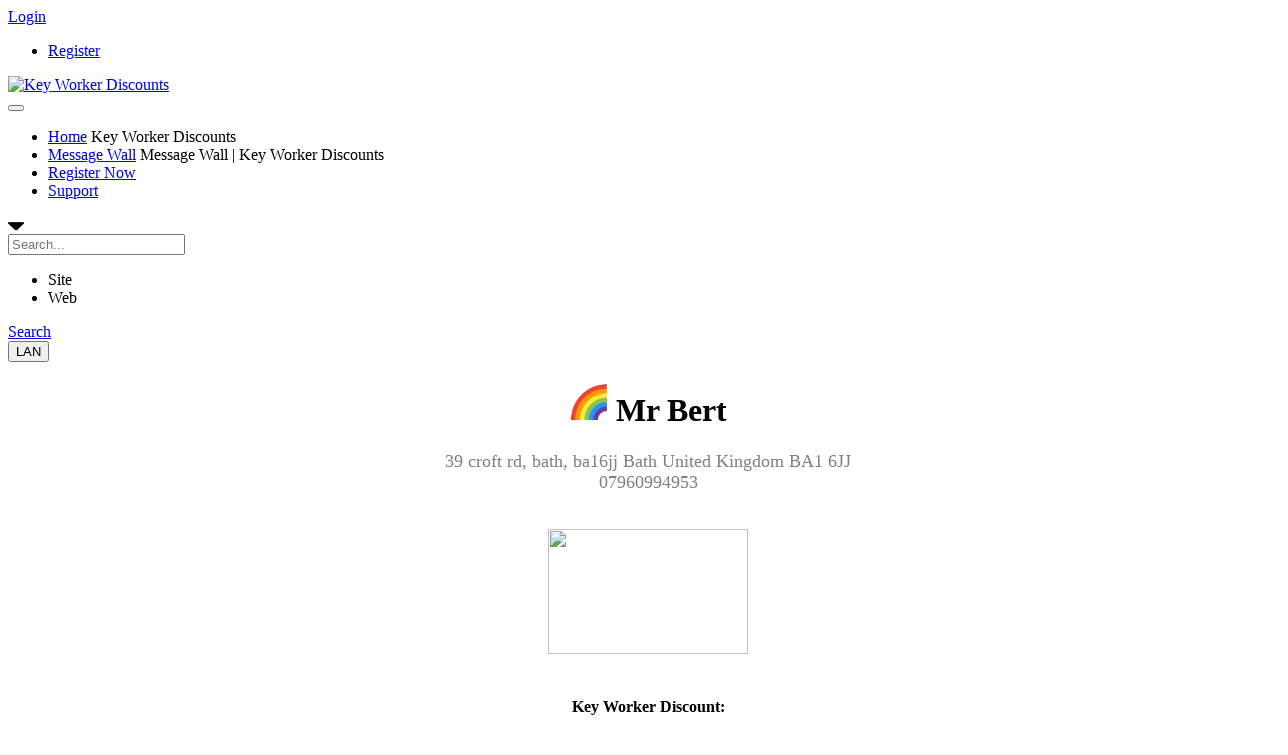

--- FILE ---
content_type: text/html; charset=utf-8
request_url: https://keyworkerdiscounts.uk/biz/a/83893-mr-bert
body_size: 9843
content:
<!DOCTYPE html>
<html  lang="en-US">
<head id="Head"><!-- Start cookieyes banner --> <script id="cookieyes" type="text/javascript" src="https://cdn-cookieyes.com/client_data/2605a7c1576b9581cb8f4635/script.js"></script> <!-- End cookieyes banner -->

<meta content="text/html; charset=UTF-8" http-equiv="Content-Type" />
<meta name="REVISIT-AFTER" content="1 DAYS" />
<meta name="RATING" content="GENERAL" />
<meta name="RESOURCE-TYPE" content="DOCUMENT" />
<meta content="text/javascript" http-equiv="Content-Script-Type" />
<meta content="text/css" http-equiv="Content-Style-Type" />
<style type="text/css">
  .mobileHide { display: inline; }

  /* Smartphone Portrait and Landscape */
  @media only screen
    and (min-device-width : 320px)
    and (max-device-width : 480px){
     .mobileHide { display: none;}
  }
</style>

<title>
	Mr Bert Bath Discounts | Key Worker Discounts
</title><meta id="MetaDescription" name="description" content="Business Description" /><meta id="MetaKeywords" name="keywords" content="NHS Discounts" /><meta id="MetaRobots" name="robots" content="INDEX, FOLLOW" /><link href="/Resources/Shared/stylesheets/dnndefault/7.0.0/default.css?cdv=365" type="text/css" rel="stylesheet"/><link href="/Resources/Search/SearchSkinObjectPreview.css?cdv=365" type="text/css" rel="stylesheet"/><link href="/Portals/5/portal.css?cdv=365" type="text/css" rel="stylesheet"/><script src="/Resources/libraries/jQuery/03_05_01/jquery.js?cdv=365" type="text/javascript"></script><script src="/Resources/libraries/jQuery-Migrate/03_02_00/jquery-migrate.js?cdv=365" type="text/javascript"></script><script src="/Resources/libraries/jQuery-UI/01_12_01/jquery-ui.js?cdv=365" type="text/javascript"></script>
<script data-ad-client="ca-pub-7464520615037781" async src="https://pagead2.googlesyndication.com/pagead/js/adsbygoogle.js"></script><script id="mcjs">!function(c,h,i,m,p){m=c.createElement(h),p=c.getElementsByTagName(h)[0],m.async=1,m.src=i,p.parentNode.insertBefore(m,p)}(document,"script","https://chimpstatic.com/mcjs-connected/js/users/eb92b5323316cce33f6032e52/e6903ce78a97c9e9d9cdaeade.js");</script><!-- Global site tag (gtag.js) - Google Analytics -->
<script async src="https://www.googletagmanager.com/gtag/js?id=UA-12756810-26"></script>
<script>
  window.dataLayer = window.dataLayer || [];
  function gtag(){dataLayer.push(arguments);}
  gtag('js', new Date());

  gtag('config', 'UA-12756810-26');
</script>
<link rel='SHORTCUT ICON' href='/Portals/5/favicon.ico?ver=aBNCwwVIouXOd_pf5Z7xqg%3d%3d' type='image/x-icon' /><meta name="viewport" content="width=device-width, initial-scale=1, minimum-scale=1, maximum-scale=3, user-scalable=yes" /><!--[if lte IE 9]><link type="text/css" rel="stylesheet" href="/Portals/_default/skins/hebe/stylesheets/ie.css" /><![endif]--><link type="text/css" rel="stylesheet" href="/Portals/_default/skins/hebe/plugins/bootstrap/css/bootstrap.css?V=57" /><link type="text/css" rel="stylesheet" href="/Portals/_default/skins/hebe/plugins/speedy/base.css?V=57" /><link type="text/css" rel="stylesheet" href="/Portals/_default/skins/hebe/plugins/otherCss/progressbar.css?V=57" /><link type="text/css" rel="stylesheet" href="/Portals/_default/skins/hebe/fonts/font-awesome.css?V=57" /><link type="text/css" rel="stylesheet" href="/Portals/_default/skins/hebe/plugins/FlexSlider/flexslider.css?V=57" /><link type="text/css" rel="stylesheet" href="/Portals/_default/skins/hebe/plugins/Easy-Responsive-Tabs/css/easy-responsive-tabs.css?V=57" /><link type="text/css" rel="stylesheet" href="/Portals/_default/skins/hebe/plugins/otherCss/ihover.css?V=57" /><link type="text/css" rel="stylesheet" href="/Portals/_default/skins/hebe/plugins/prettyPhoto/css/prettyPhoto.css?V=57" /><link type="text/css" rel="stylesheet" href="/Portals/_default/skins/hebe/plugins/owl-carousel/owl.carousel.css?V=57" /><link type="text/css" rel="stylesheet" href="/Portals/_default/skins/hebe/plugins/owl-carousel/owl.theme.css?V=57" /><link type="text/css" rel="stylesheet" href="/Portals/_default/skins/hebe/plugins/otherCss/animate.css?V=57" /><link type="text/css" rel="stylesheet" href="/Portals/_default/skins/hebe/plugins/otherCss/hover.css?V=57" /><link type="text/css" rel="stylesheet" href="/Portals/_default/skins/hebe/plugins/bxslider/jquery.bxslider.css?V=57" /><link type="text/css" rel="stylesheet" href="/Portals/_default/skins/hebe/plugins/otherCss/flat-skillbar.css?V=57" /><link type="text/css" rel="stylesheet" href="/Portals/_default/skins/hebe/plugins/otherCss/image-icon-hover.css?V=57" /><link type="text/css" rel="stylesheet" href="/Portals/_default/skins/hebe/plugins/jessor/css/jssor-styles.css?V=57" /><link type="text/css" rel="stylesheet" href="/Portals/_default/skins/hebe/Menus/SpeedyMenu6/speedymenu.css?V=57" /><link type="text/css" rel="stylesheet" href="/Portals/_default/skins/hebe/stylesheets/dnnreset.css?V=57" /><link type="text/css" rel="stylesheet" href="/Portals/_default/skins/hebe/stylesheets/contents.css?V=57" /><link type="text/css" rel="stylesheet" href="/Portals/_default/skins/hebe/stylesheets/Hebe.css?V=57" /><link type="text/css" rel="stylesheet" href="/Portals/_default/skins/hebe/CustomizerSettings/customizer5.css?V=57" /><link type="text/css" rel="stylesheet" href="/Portals/_default/skins/hebe/Stylesheets/speedyuser.css?V=57" /><script type="text/javascript" src="/Portals/_default/skins/hebe/plugins/otherJS/modernizr.js?V=41" ></script><script type="text/javascript" src="/Portals/_default/skins/hebe/plugins/otherJS/hoverIntent.js?V=41" ></script><script type="text/javascript" src="/Portals/_default/skins/hebe/plugins/bootstrap/js/bootstrap.min.js?V=41" ></script><script type="text/javascript" src="/Portals/_default/skins/hebe/plugins/otherJS/progressbar.js?V=41" ></script><script type="text/javascript" src="/Portals/_default/skins/hebe/plugins/FlexSlider/jquery.flexslider.js?V=41" ></script><script type="text/javascript" src="/Portals/_default/skins/hebe/plugins/Easy-Responsive-Tabs/js/easyResponsiveTabs.js?V=41" ></script><script type="text/javascript" src="/Portals/_default/skins/hebe/plugins/otherJS/masonry.pkgd.min.js?V=41" ></script><script type="text/javascript" src="/Portals/_default/skins/hebe/plugins/owl-carousel/owl.carousel.js?V=41" ></script><script type="text/javascript" src="/Portals/_default/skins/hebe/plugins/otherJS/wow.js?V=41" ></script><script type="text/javascript" src="/Portals/_default/skins/hebe/plugins/otherJS/jquery.counterup.min.js?V=41" ></script><script type="text/javascript" src="/Portals/_default/skins/hebe/plugins/otherJS/jquery.easing.1.3.js?V=41" ></script><script type="text/javascript" src="/Portals/_default/skins/hebe/Menus/SpeedyMenu6/jquery.speedymenu.js?V=41" ></script><script type="text/javascript" src="/Portals/_default/skins/hebe/plugins/prettyPhoto/js/jquery.prettyPhoto.js?V=41" ></script><script type="text/javascript" src="/Portals/_default/skins/hebe/plugins/otherJS/waypoints.min.js?V=41" ></script><script type="text/javascript" src="/Portals/_default/skins/hebe/plugins/easy-pie-chart/jquery.easypiechart.js?V=41" ></script><script type="text/javascript" src="/Portals/_default/skins/hebe/plugins/bxslider/jquery.bxslider.min.js?V=41" ></script><script type="text/javascript" src="/Portals/_default/skins/hebe/plugins/otherJS/jquery.mb.YTPlayer.js?V=41" ></script><script type="text/javascript" src="/Portals/_default/skins/hebe/plugins/otherJS/isotope.pkgd.min.js?V=41" ></script><script type="text/javascript" src="/Portals/_default/skins/hebe/plugins/otherJS/jquery.matchHeight.js?V=41" ></script><script type="text/javascript" src="/Portals/_default/skins/hebe/plugins/otherJS/jquery.slimscroll.js?V=41" ></script><script type="text/javascript" src="/Portals/_default/skins/hebe/plugins/jessor/js/jssor.slider.mini.js?V=41" ></script><script type="text/javascript" src="/Portals/_default/skins/hebe/plugins/jessor/js/jssor.transitions.js?V=41" ></script><script type="text/javascript" src="/Portals/_default/skins/hebe/javascripts/scripts.js?V=41" ></script><!--[if lt IE 9]><script type="text/javascript" src="http://html5shiv.googlecode.com/svn/trunk/html5.js"> </script><![endif]--></head>
<body id="Body" class="dnn9 dnn910 dnn9101">

    <form method="post" action="/biz/a/83893-mr-bert" id="Form" enctype="multipart/form-data">
<div class="aspNetHidden">
<input type="hidden" name="__EVENTTARGET" id="__EVENTTARGET" value="" />
<input type="hidden" name="__EVENTARGUMENT" id="__EVENTARGUMENT" value="" />
<input type="hidden" name="KB_JSTester_JSEnabled" id="KB_JSTester_JSEnabled" value="0" />
<input type="hidden" name="KB_JSTester_JQueryVsn" id="KB_JSTester_JQueryVsn" value="" />
<input type="hidden" name="__VIEWSTATE" id="__VIEWSTATE" value="gUsUneZkMaaA7rk/vK5RHWKsqWgaUeyp5kvol6YsThK9OalgUHaqaYL5GyNDNoKJKeaJOU9gGVKVor3NYcbd21JtYnUQU4DWMbsmtxf4KISQ2deUo7xyA4/dCqAtNAXoHd2a1wvs1YQu6S3/gGGb4HAbQ5MNpWCcMFzli10c+tn/blUZ4cMzcgBRDyfDxnlck/NhaNUfh0wtJu4JScqb2549Ae37lEpo3UlBFG08DEs4dJTRetSsXJk2F4J49vstbi4ZzNM9ouhjt7IhgIqrDq4VCYIhzgSkw3//EnvbPBr+KCw4alB/rGJ5XgBxnsA4YgYivbstVGfRSWd40q2PmBHvpTUxn8VDvKwyOyUHQP0JqjbHoJsmCZ9Q9uWBtx6HQoziEuTGFecMfLP8VVhoKAZ5KsLai1tHs/PYu5rsbF1vWY4PTcACbRgd8hGMTaQKGh/ufkvYrLx0Fb5ShTA1TCW+iw2Q8Qr7nODRUpkd93CEym1ero/IyJQJdyky+oPOZ1+ep9xt5sSGxZieV+Yk8EVTnEaUxGXFANJ6tRDMd9TSi2QBhMyl2CvcJkJyx2WgBtT2YlMeGkw/Cjj0SQV9Mh2+DzrObTGI/XLJO2NgIIpOZ4CEHjhMkSPzaMmUMLEfBxPBAGS49r+T38DNQIs9Zn8aa9OkCC5kgWywQiznA7F+JPfgPOOwj1FZ8UPz6cG8zTbW/V3wye+8ynYl0mAtn1IgEOORUC2wgqP2ohCcyIBCLGA19DalXg7myV5WdAA4A9SiYvamVwrWdPGStXRzBr74kWaWcZHlBtrTN2A6N9+sYDwWuKZ/MglwDOlmk/CmQnKbdZrx9YJ41zwZTxcwRrrx8YMF7SoER9uX6N/jX3nXg3NC4xbMxOya8R+3vStvz7eoKhAubyhVn1GpbcGMw57g033Gm1/3BzYRmmJrQZWNyAB9DyWxuyHyrhsHGBa8Yo0lOfbKHbBdECvTAFyWipAe5ZfzCPkndwX8DEkQhqTiosQmMBMh/cnLt7acYk6dzue2VBYjxb2gOzq29i0ZdrZhFLeNZ6XPJo1Gq5kN9cy18L6S5XvWpfdusZ8PiRvyk1dSHEOZODhM52IYUFtYGhbpi0v+XRLfdOXetIUNyAGrVz9oyNvIm4ZmTxQmdV0q89DYdLsgrBJ2S8WJY/NO28kBIERmpoOJf8CXNLmQ0e4l97SABdpXG3L4rDDO9bmBl3oT/34mfUE3heSB6w1sfj9ophuly+1yBR2Q7QSTr6QBHZ57W0T+eVZtifc3zTwhSRjGvgUhGwvtZA60gDzxKu+CAfJ3vGuzjFklme0CoEI4uWhDjNXc3p6H16zRQdr/h6D7TQXxbYKhscxrAgapnRRa7geMzJq187+o9EgOyBcaeuWNYD/HtIeeVHEw/HffO0SJ5YEMKiXPKQtj1XV1bPEiQZ7wk1RA0Bx6CQ85pxy579+Nl/iTotLtDhly+/uGvgRve6TYXcXoJj/K16n1Idyxmk1Kin4Wf7IGS/c5GFW9dju9y/Jgx1xoayvzL1g0VwBAbS5ipFU1gw3qNn3djPWlnW2shOIRVSagKpJWoLGAlbjocWaNyEOg7mZv5cTrhlfJlvPLyYhqidxjpI+7LTbCHRR+rwpbB+4aMji6Px9ABuFizNEzCknBZ51R3IPPiHWRQ0cEDdOc5GrDne5ezcAON/6MmnsNt3vt+cNuct0adF51U7j/kZ4iyMQZ2N670oo0Y0YuWjv95saIc0XX3REpSXp2ZxZFsyoZlX6NLGqm66HA3iCIgfbFJBN3n8XEggerAyBqFmILXd1BA/4p0gP1FLTDaZT3MJbR1+rEYwzQpi5rkIrOJQ6HfT0MZ+A0unPP8A24PvYPqPk3fQMnMkb4b4Bx/9EyHYtooR73c4Xfe7AmWoHlqTCqByx4G7VKalST1QMhC9/yThNgBINI/xzdPv6NLzMyWxJW0/1ygp8RaOaujiE+RHkTMaSNg77ry1J3QpVwdQKQlwPMs7oq7/jYhrDAzqTUnc0vFl/zoVzngJ/a4ciPT9+nBfDhPBFCB+dNmMQqow+clC3MZGa1wIsyN7TLvRUScNQv6e4kNIimN9ZvBujqDNZvGs/NfDL68oGPDvcLKxvFC9pB/ZEEycAHKW3DKt5WFMjwfI4ZcEKQDcjOi9gcYYCVQnigauqjIeHOqJ7mOfDDJhaS8rv3+FtNYMwmbY4SfCGKJamaSa9Cmp/rqPWPNufdgjtM2mBVDPytMg1GT8ObMxbSvWeGzRnPCbbX0wP1AG7bR/[base64]//[base64]/9ZB6Dme/gsfsOZEgIsIibeAyT8x3Y/TbZlYZEQql8voNNjckKks4Dsprt5nrF0EMsR06fUUryievjVZofC4C3sHnv1mG/2guTvv5QjFrZ7khuj8QN3m306AARIc7X12taYChuuI14hJpHY1Uc6dtWpXxj0gMRWb9L+mZcLhj4rnwdS2zlzRLtcoCFWRGt2unITvx3sxe8/IC1KCMW2MEz1Ne1cUSto/yhAUkhoaabW4Psv4k6sF/tD08BHszbIyS3BS80vYeeGatxXpOjauisfb0=" />
</div>

<script type="text/javascript">
//<![CDATA[
var theForm = document.forms['Form'];
if (!theForm) {
    theForm = document.Form;
}
function __doPostBack(eventTarget, eventArgument) {
    if (!theForm.onsubmit || (theForm.onsubmit() != false)) {
        theForm.__EVENTTARGET.value = eventTarget;
        theForm.__EVENTARGUMENT.value = eventArgument;
        theForm.submit();
    }
}
//]]>
</script>


<script src="/WebResource.axd?d=pynGkmcFUV3bHzbilslwl2eDSsF1s9clRLz4nWMXmxthk6L1AEcD4UHkdWs1&amp;t=638901572248157332" type="text/javascript"></script>


<script src="/ScriptResource.axd?d=x6wALODbMJLzX0pax4OjKh_4Et-vXCfcCtH2Wr7gvlzrT9iQyhyjt3zYOiMvPF83yDx6HDvBHC5wMHzuWY4VPe5zRQc1&amp;t=3a1336b1" type="text/javascript"></script>
<script src="/ScriptResource.axd?d=P5lTttoqSeYF4KqE71IlXivt6CIbhv6JG5lYZOZUQ50J4aTUctQCFBmmUzVgwzASrjuN3xb6Qtk7ii8USou_qfalrPKsDRR8eng2uw2&amp;t=3a1336b1" type="text/javascript"></script>
<div class="aspNetHidden">

	<input type="hidden" name="__VIEWSTATEGENERATOR" id="__VIEWSTATEGENERATOR" value="CA0B0334" />
	<input type="hidden" name="__VIEWSTATEENCRYPTED" id="__VIEWSTATEENCRYPTED" value="" />
	<input type="hidden" name="__EVENTVALIDATION" id="__EVENTVALIDATION" value="a9AFzsZ+ORoeBvHEL5IkJLOaVD7pJoR/R1FyUGWNVonjOm96EeEP/2MsVqdHXnTZpCjVAXD+x3JjlbUdjXXCaPFoD7hfHJ5+qzMbRG2TjllQy9hT7dH/oEHQDjk6BpBVvj/sPhNTkhZylJkHCZpIqI9AK/k=" />
</div><script src="/js/dnn.js?cdv=365" type="text/javascript"></script><script src="/js/dnn.modalpopup.js?cdv=365" type="text/javascript"></script><script src="/js/dnncore.js?cdv=365" type="text/javascript"></script><script src="/Resources/Search/SearchSkinObjectPreview.js?cdv=365" type="text/javascript"></script><script src="/js/dnn.servicesframework.js?cdv=365" type="text/javascript"></script>
<script type="text/javascript">
//<![CDATA[
Sys.WebForms.PageRequestManager._initialize('ScriptManager', 'Form', [], [], [], 90, '');
//]]>
</script>

        
        
        
<!--
SpeedyApplication.com Responsive Mobile Web Framework For DotNetNuke
Copyright (c) 2014 SpeedyApplication.com .
All Rights Reserved.
-->

 













<script type="text/javascript">

if ('querySelector' in document
      && 'localStorage' in window
      && 'addEventListener' in window) {

} else {
 // IE8 and below
 document.write('<script src="/Portals/_default/skins/hebe/plugins/otherJS/excanvas.js"><\/script>')
 document.write('<script src="/Portals/_default/skins/hebe/plugins/otherJS/html5shiv.js"><\/script>')
 document.write('<script src="/Portals/_default/skins/hebe/plugins/otherJS/respond.min.js"><\/script>')
}
</script>







<!-- START HTML FROM HERE -->

<!-- container -->
<div id="spd-container">
    <div id="MainWrapper">

        <!--CUSTOMHEADER -->
            <!-- Customizer Pane -->
<div class="spd-row">
  <div id="dnn_SpeedyCustomizer" class="spd-col-md-12 Customizer  hidden-xs DNNEmptyPane"></div>
</div>
<!-- Header -->
<header id="header" class="transparent-header  bootsnav navbar-mobile" >
  <div class="header_top">
      <div class="spd-row">
            <div id="dnn_TopTextPane" class="spd-col-md-5 spd-col-sm-5 padd_right DNNEmptyPane"></div>
            <div id="dnn_topSocialPane" class="spd-col-md-4 spd-col-sm-4 DNNEmptyPane"></div>
            <div id="Login" class="spd-col-md-3 spd-col-sm-3  spd-login spLogin">
               
<div id="dnn_ctl05_loginGroup" class="loginGroup">
    <a id="dnn_ctl05_enhancedLoginLink" title="Login" class="secondaryActionsList" rel="nofollow" onclick="return dnnModal.show(&#39;https://keyworkerdiscounts.uk/Login?returnurl=/biz/a/83893-mr-bert&amp;popUp=true&#39;,/*showReturn*/true,300,650,true,&#39;&#39;)" href="https://keyworkerdiscounts.uk/Login?returnurl=%2fbiz%2fa%2f83893-mr-bert">Login</a>
</div> 
<div id="dnn_ctl06_registerGroup" class="registerGroup">
    <ul class="buttonGroup">
        
        
    	<li class="userDisplayName"><a id="dnn_ctl06_enhancedRegisterLink" title="Register" rel="nofollow" href="https://keyworkerdiscounts.uk/Registration?returnurl=https%3a%2f%2fkeyworkerdiscounts.uk%2fbiz">Register</a></li>
                                               
    </ul>
</div>
            </div>
      </div>      
    </div>
  <div class="Hebe-header-bottom spd-header-fixed">
  
    <div class="spd-row pos_rel ">
      <div class="Hebe_menu_bg">
        <div id="LogoLeft" class="spd-col-md-3 spd-col-sm-3 spd-col-xs-5">
          <div class="Hebe-logo img-responsive"><a id="dnn_dnnLogo_hypLogo" title="Key Worker Discounts" aria-label="Key Worker Discounts" href="https://keyworkerdiscounts.uk/"><img id="dnn_dnnLogo_imgLogo" src="/Portals/5/key-worker-discounts-logo-600px.jpg?ver=AtRPFiFjyMtjJwleHWqiUQ%3d%3d" alt="Key Worker Discounts" /></a></div>
        </div>
        <div class="spd-col-xs-5 visible-xs spd-no-padding">
          <button type="button" data-toggle="collapse" data-target=".navbar-collapse" class=" btn-navbar navbar-toggle"><i class="fa fa-bars flipInY"></i><i class="fa fa-times flipInX"></i></button>
        </div>
        <div id="MenuRight" class="spd-col-md-7 spd-col-sm-7">
          <div class="collapse navbar-collapse nav-border custom_menu_width sidebar-scroll">
            <!--Menu -->
            
            <div id="Mmenu" class="SpeedyDropDown">
              



         
            <ul class="nav MegaMenu">
            <li  class="first">
                
              
                
                <a class="" href="https://keyworkerdiscounts.uk/">Home</a>
                <span class="menuSubtitle">Key Worker Discounts</span>
                
            </li>
            <li >
                
              
                
                <a class="" href="https://keyworkerdiscounts.uk/Messages-Wall">Message Wall</a>
                <span class="menuSubtitle">Message Wall | Key Worker Discounts</span>
                
            </li>
            <li >
                
              
                
                <a class="" href="https://keyworkerdiscounts.uk/Registration">Register Now</a>
                <span class="menuSubtitle"></span>
                
            </li>
            <li  class="last">
                
              
                
                <a class="" href="https://keyworkerdiscounts.uk/Support">Support</a>
                <span class="menuSubtitle"></span>
                
            </li>
        </ul>

            </div>
            
            
          </div>
        </div>
        <div id="Search" class="spd-col-md-1 spd-col-sm-1">
            <div class="search-button spd-vCenter-outer hidden-xs">
              <!-- <div class="search search_control spdBaseBgColr">
                <div class="search-icon"></div>
              </div> -->
              <div id="top-search-trigger" class="search_control"><i class="fa fa-search flipInY"></i><i class="fa fa-times flipInX"></i>
              <div class="search-form search-style fadeInDown">
                

<div id="dnn_TopBarSearch_DropDownSearch" class="SearchContainer">
    <div class="SearchBorder">
        <div id="SearchIcon" class="SearchIcon">
            <img id="dnn_TopBarSearch_downArrow" title="Select the search type" src="/icons/Sigma/Action_16X16_Standard.png" alt="Select the search type" />
        </div>
        <span class="searchInputContainer" data-moreresults="See More Results" data-noresult="No Results Found">
            <input name="dnn$TopBarSearch$txtSearchNew" type="text" maxlength="255" id="dnn_TopBarSearch_txtSearchNew" class="SearchTextBox" aria-label="Search" autocomplete="off" placeholder="Search..." />
            <a class="dnnSearchBoxClearText" title="Clear search text"></a>
        </span>

        <ul id="SearchChoices">
            <li id="SearchIconSite">Site</li>
            <li id="SearchIconWeb">Web</li>
        </ul>
    </div>
    <a id="dnn_TopBarSearch_cmdSearchNew" class="SkinObject SearchButton" href="javascript:__doPostBack(&#39;dnn$TopBarSearch$cmdSearchNew&#39;,&#39;&#39;)">Search</a>
</div>
<script type="text/javascript">
    $(function() {
        if (typeof dnn != "undefined" && typeof dnn.searchSkinObject != "undefined") {
            var searchSkinObject = new dnn.searchSkinObject({
                delayTriggerAutoSearch : 400,
                minCharRequiredTriggerAutoSearch : 2,
                searchType: 'S',
                enableWildSearch: true,
                cultureCode: 'en-US',
                portalId: -1
                }
            );
            searchSkinObject.init();
            
            

               // attach dropdown search
            if (typeof dnn.initDropdownSearch != 'undefined') {
                dnn.initDropdownSearch(searchSkinObject);
            }
            
            
        }
    });
</script>

              </div>
              </div>
            </div>
        </div>
        <div class="spd-col-md-1 spd-col-sm-1 spd-col-xs-2 padd_zero">
          <div id="Language" class="btn-group">
            <button id="Language-btn " type="button" class="btn btn-default dropdown-toggle" data-toggle="dropdown">
                <span class="spdBaseBgColr lan_css">LAN</span>
            </button>
            <div class="dropdown-menu" role="menu">
                <div class="language-object" >


</div>
            </div>
          </div>
        </div>
      </div>
      </div><!--end of menu-row-->
    </div>
  </header>



        <!-- CLOSECUSTOMHEADER -->

            <!-- BREADCRUMB -->
            
            <!-- CLOSEBREADCRUMB -->

            <main id="MpageBody">
<div id="SliderBg">
  <div id="dnn_SliderFullPane" class="slider SliderFullPane spmodule DNNEmptyPane"></div>
  <div id="dnn_SliderBannerPane" class="SliderBannerPane spmodule DNNEmptyPane"></div>
  <div class="spd-row">
    <div id="dnn_SliderPane" class="spd-col-md-12 spd-col-sm-12 slider spmodule DNNEmptyPane"></div>
  </div>
</div>
<div id="dnn_FullPaneA" class="FullPaneA spmodule DNNEmptyPane"> </div>
<div class="spd-row">
  <div id="dnn_ContentPane" class="spd-col-md-12 spmodule"><div class="DnnModule DnnModule-NSTeamDnnScript DnnModule-1655"><a name="1655"></a><div id="dnn_ctr1655_ContentPane"><!-- Start_Module_1655 --><div id="dnn_ctr1655_ModuleContent" class="DNNModuleContent ModNSTeamDnnScriptC">
	 
 


</div><!-- End_Module_1655 --></div>
</div><div class="DnnModule DnnModule-NSTeamDnnScript DnnModule-716"><a name="716"></a><div id="dnn_ctr716_ContentPane"><!-- Start_Module_716 --><div id="dnn_ctr716_ModuleContent" class="DNNModuleContent ModNSTeamDnnScriptC">
	 
 


</div><!-- End_Module_716 --></div>
</div></div>
</div>
<div id="dnn_FullPaneB" class="FullPaneB spmodule DNNEmptyPane"> </div>
<div class="spd-row">
  <div id="dnn_ContentPane_A" class="spd-col-md-12 spmodule DNNEmptyPane"></div>
</div>
<div class="spd-row">
  <div id="dnn_Row_1_Col_3" class="spd-col-md-3 spd-col-sm-3 spmodule DNNEmptyPane"></div>
  <div id="dnn_Row_1_Col_9" class="spd-col-md-9 spd-col-sm-9 spmodule DNNEmptyPane"></div>
</div>
<!-- close 2Columns spd-row  -->
<div class="spd-row">
  <div id="dnn_Row_2_Col_8" class="spd-col-md-8 spd-col-sm-4 spmodule DNNEmptyPane"></div>
  <div id="dnn_Row_2_Col_4" class="spd-col-md-4 spd-col-sm-8 spmodule DNNEmptyPane"></div>
</div>
<!-- close 2Columns -->
<div class="spd-row">
  <div id="dnn_Row_3_Col_5" class="spd-col-md-5 spd-col-sm-5 spmodule DNNEmptyPane"></div>
  <div id="dnn_Row_3_Col_7" class="spd-col-md-7 spd-col-sm-7 spmodule DNNEmptyPane"></div>
</div>
<!-- close 2Columns -->
<div class="spd-row">
  <div id="dnn_Row_4_Col_6_A" class="spd-col-md-6 spd-col-sm-6 spmodule DNNEmptyPane"></div>
  <div id="dnn_Row_4_Col_6_B" class="spd-col-md-6 spd-col-sm-6 spmodule DNNEmptyPane"></div>
</div>
<!-- close 2Columns -->
<div class="spd-row">
  <div id="dnn_Row_5_Col_7" class="spd-col-md-7 spd-col-sm-7 spmodule DNNEmptyPane"></div>
  <div id="dnn_Row_5_Col_5" class="spd-col-md-5 spd-col-sm-5 spmodule DNNEmptyPane"></div>
</div>
<!-- close 2Columns -->
<div class="spd-row">
  <div id="dnn_Row_6_Col_8" class="spd-col-md-8 spd-col-sm-8 spmodule DNNEmptyPane"></div>
  <div id="dnn_Row_6_Col_4" class="spd-col-md-4 spd-col-sm-4 spmodule DNNEmptyPane"></div>
</div>
<!-- close 2Columns -->
<div class="spd-row">
  <div id="dnn_Row_7_Col_9" class="spd-col-md-9 spd-col-sm-9 spmodule"><div class="DnnModule DnnModule-XModPro DnnModule-937"><a name="937"></a><div id="dnn_ctr937_ContentPane"><!-- Start_Module_937 --><div id="dnn_ctr937_ModuleContent" class="DNNModuleContent ModXModProC">
	





  


<h1 style="text-align:center"><img alt="" height="38" src="/portals/5/42682-rainbow-icon.png" title="" width="38" /> Mr Bert</h1>

  

</div><!-- End_Module_937 --></div>
</div><div class="DnnModule DnnModule-XModPro DnnModule-637"><a name="637"></a><div id="dnn_ctr637_ContentPane"><!-- Start_Module_637 --><div id="dnn_ctr637_ModuleContent" class="DNNModuleContent ModXModProC">
	





  




<div style="text-align:center">

<p style="font-size: 18px; color: #808080; text-align: center;"><span class="glyphicon glyphicon-flag" aria-hidden="true"></span> 39 croft rd, bath, ba16jj  Bath United Kingdom BA1 6JJ<br><span class="glyphicon glyphicon-earphone" aria-hidden="true"></span> 07960994953</p>
<br>
<div class="biz-img"><img border = 0 width = 200 height = 125 src = 'https://keyworkerdiscounts.uk/Portals/5/KWD-placeholder-600px.jpg'></div>
<br><br>
<span style="line-height: 25px; font-size: 16px;"><b>Key Worker Discount:</b><br/>15% discount<br/><br/></span>

<span style="line-height: 25px; font-size: 16px;">I provide shows for 3-8 year olds & well structured Circus Skills workshops for all infant & junior aged children.
My show includes careful slapstick comedy, big bubbles, karate juggling, plate spinning & lots of funny routines & audience participation.</span>



</div>




  

</div><!-- End_Module_637 --></div>
</div><div class="DnnModule DnnModule-XModPro DnnModule-1399"><a name="1399"></a><div id="dnn_ctr1399_ContentPane"><!-- Start_Module_1399 --><div id="dnn_ctr1399_ModuleContent" class="DNNModuleContent ModXModProC">
	





  


    
	<br>
	
	<div class="con_k090 speedy-content">
	<p style="text-align: center;">
		<span style="font-size:18px;">
			<a class="spd-btn spd-r-btn-blue spd-r-btn-bigger" href="http://www.mrbert.co.uk" target="_blank">
				Visit Mr Bert Website <span class="glyphicon glyphicon-arrow-right" aria-hidden="true"></span>
			</a>
		</span>
	</p>
	</div>
	<br/>

  
  
  
  

</div><!-- End_Module_1399 --></div>
</div><div class="DnnModule DnnModule-XModPro DnnModule-1998"><a name="1998"></a><div id="dnn_ctr1998_ContentPane"><!-- Start_Module_1998 --><div id="dnn_ctr1998_ModuleContent" class="DNNModuleContent ModXModProC">
	






</div><!-- End_Module_1998 --></div>
</div></div>
  <div id="dnn_Row_7_Col_3" class="spd-col-md-3 spd-col-sm-3 spmodule"><div class="DnnModule DnnModule-DNN_HTML DnnModule-2005"><a name="2005"></a><div id="dnn_ctr2005_ContentPane"><!-- Start_Module_2005 --><div id="dnn_ctr2005_ModuleContent" class="DNNModuleContent ModDNNHTMLC">
	<div id="dnn_ctr2005_HtmlModule_lblContent" class="Normal">
		<div class="spd-padding-top-bottom-0">&nbsp;</div>

<div class="call_to_action_n017">
<div class="spd-row spd-r-call-03">
<h2>Key Workers: Register for Offers Here</h2>

<div class="spd-r-call-btn"><span class="spd-r-buton spd-r-b_asset spd-r-buton-1 spd-r-btn-bigger spdBaseBgColr"><a href="/StaffRegistration">Register Now</a></span></div>
</div>
</div>


	</div>

</div><!-- End_Module_2005 --></div>
</div><div class="DnnModule DnnModule-XModPro DnnModule-918"><a name="918"></a><div id="dnn_ctr918_ContentPane"><!-- Start_Module_918 --><div id="dnn_ctr918_ModuleContent" class="DNNModuleContent ModXModProC">
	





  


    

    <script async src="https://pagead2.googlesyndication.com/pagead/js/adsbygoogle.js?client=ca-pub-7464520615037781"
     crossorigin="anonymous"></script>


  

</div><!-- End_Module_918 --></div>
</div></div>
</div>
<!-- close 2Columns -->
<div id="dnn_FullPane_C" class="FullPaneC spmodule DNNEmptyPane"> </div>
<div class="spd-row">
  <div id="dnn_ContentPane_B" class="spd-col-md-12 spmodule DNNEmptyPane"></div>
</div>
<div id="dnn_FullPane_D" class="FullPaneD spmodule DNNEmptyPane"> </div>
<div class="spd-row">
  <div id="dnn_ContentPane_C" class="spd-col-md-12 spmodule DNNEmptyPane"></div>
</div>
<div class="spd-row">
  <div id="dnn_Row_8_Col_4_A" class="spd-col-md-4 spd-col-sm-4 spmodule DNNEmptyPane"></div>
  <div id="dnn_Row_8_Col_4_B" class="spd-col-md-4 spd-col-sm-4 spmodule DNNEmptyPane"></div>
  <div id="dnn_Row_8_Col_4_C" class="spd-col-md-4 spd-col-sm-4 spmodule DNNEmptyPane"></div>
</div>
<!-- close 3Columns -->
<div class="spd-row">
  <div id="dnn_Row_9_Col_3_A" class="spd-col-md-3 spd-col-sm-3 spmodule DNNEmptyPane"></div>
  <div id="dnn_Row_9_Col_6_B" class="spd-col-md-6 spd-col-sm-6 spmodule DNNEmptyPane"></div>
  <div id="dnn_Row_9_Col_3_C" class="spd-col-md-3 spd-col-sm-3 spmodule DNNEmptyPane"></div>
</div>
<!-- close 3Columns -->
<div class="spd-row">
  <div id="dnn_Row_10_Col_3_A" class="spd-col-md-3 spd-col-sm-3 spmodule DNNEmptyPane"></div>
  <div id="dnn_Row_10_Col_3_B" class="spd-col-md-3 spd-col-sm-3 spmodule DNNEmptyPane"></div>
  <div id="dnn_Row_10_Col_3_C" class="spd-col-md-3 spd-col-sm-3 spmodule DNNEmptyPane"></div>
  <div id="dnn_Row_10_Col_3_D" class="spd-col-md-3 spd-col-sm-3 spmodule DNNEmptyPane"></div>
</div>
<!-- close 4Columns -->
<div class="spd-row">
  <div id="dnn_ContentPane_D" class="spd-col-md-12 spmodule DNNEmptyPane"></div>
</div>
<div id="dnn_FullPane_E" class="FullPaneE spmodule DNNEmptyPane"> </div>
<div class="spd-row">
  <div id="dnn_ContentPane_E" class="spd-col-md-12 spmodule DNNEmptyPane"></div>
</div>
<div id="dnn_FullPane_F" class="FullPaneF spmodule DNNEmptyPane"> </div>
<div class="spd-row">
  <div id="dnn_Row_11_Col_4_A" class="spd-col-md-4 spd-col-sm-4 spmodule DNNEmptyPane"></div>
  <div id="dnn_Row_11_Col_4_B" class="spd-col-md-4 spd-col-sm-4 spmodule DNNEmptyPane"></div>
  <div id="dnn_Row_11_Col_4_C" class="spd-col-md-4 spd-col-sm-4 spmodule DNNEmptyPane"></div>
</div>
<!-- close 3Columns -->
<div class="spd-row">
  <div id="dnn_Row_12_Col_3_A" class="spd-col-md-3 spd-col-sm-3 spmodule DNNEmptyPane"></div>
  <div id="dnn_Row_12_Col_6_B" class="spd-col-md-6 spd-col-sm-6 spmodule DNNEmptyPane"></div>
  <div id="dnn_Row_12_Col_3_C" class="spd-col-md-3 spd-col-sm-3 spmodule DNNEmptyPane"></div>
</div>
<!-- close 3Columns -->
<div class="spd-row">
  <div id="dnn_Row_13_Col_3_A" class="spd-col-md-3 spd-col-sm-3 spmodule DNNEmptyPane"></div>
  <div id="dnn_Row_13_Col_3_B" class="spd-col-md-3 spd-col-sm-3 spmodule DNNEmptyPane"></div>
  <div id="dnn_Row_13_Col_3_C" class="spd-col-md-3 spd-col-sm-3 spmodule DNNEmptyPane"></div>
  <div id="dnn_Row_13_Col_3_D" class="spd-col-md-3 spd-col-sm-3 spmodule DNNEmptyPane"></div>
</div>
<!-- close 4Columns -->
<div class="spd-row">
  <div id="dnn_ContentPane_F" class="spd-col-md-12 spmodule DNNEmptyPane"></div>
</div>
<div id="dnn_FullPane_G" class="FullPaneG spmodule DNNEmptyPane"> </div>
<div class="spd-row">
  <div id="dnn_ContentPane_G" class="spd-col-md-12 spmodule DNNEmptyPane"></div>
</div>
<div id="dnn_FullPane_H" class="FullPaneH spmodule DNNEmptyPane"> </div>
<div class="spd-row">
  <div id="dnn_Row_14_Col_9" class="spd-col-md-9 spd-col-sm-9 spmodule DNNEmptyPane"></div>
  <div id="dnn_Row_14_Col_3" class="spd-col-md-3 spd-col-sm-3 spmodule DNNEmptyPane"></div>
</div>
<!-- close 2Columns -->
<div class="spd-row">
  <div id="dnn_Row_15_Col_8" class="spd-col-md-8 spd-col-sm-8 spmodule DNNEmptyPane"></div>
  <div id="dnn_Row_15_Col_4" class="spd-col-md-4 spd-col-sm-4 spmodule DNNEmptyPane"></div>
</div>
<!-- close 2Columns -->
<div class="spd-row">
  <div id="dnn_Row_16_Col_7" class="spd-col-md-7 spd-col-sm-7 spmodule DNNEmptyPane"></div>
  <div id="dnn_Row_16_Col_5" class="spd-col-md-5 spd-col-sm-5 spmodule DNNEmptyPane"></div>
</div>
<!-- close 2Columns -->
<div class="spd-row">
  <div id="dnn_Row_17_Col_6_A" class="spd-col-md-6 spd-col-sm-6 spmodule DNNEmptyPane"></div>
  <div id="dnn_Row_17_Col_6_B" class="spd-col-md-6 spd-col-sm-6 spmodule DNNEmptyPane"></div>
</div>
<!-- close 2Columns -->
<div class="spd-row">
  <div id="dnn_Row_18_Col_5" class="spd-col-md-5 spd-col-sm-5 spmodule DNNEmptyPane"></div>
  <div id="dnn_Row_18_Col_7" class="spd-col-md-7 spd-col-sm-7 spmodule DNNEmptyPane"></div>
</div>
<!-- close 2Columns -->
<div class="spd-row">
  <div id="dnn_Row_19_Col_4" class="spd-col-md-4 spd-col-sm-4 spmodule DNNEmptyPane"></div>
  <div id="dnn_Row_19_Col_8" class="spd-col-md-8 spd-col-sm-8 spmodule DNNEmptyPane"></div>
</div>
<!-- close 2Columns -->
<div class="spd-row">
  <div id="dnn_Row_20_Col_3" class="spd-col-md-3 spd-col-sm-3 spmodule DNNEmptyPane"></div>
  <div id="dnn_Row_20_Col_9" class="spd-col-md-9 spd-col-sm-9 spmodule DNNEmptyPane"></div>
</div>
<!-- close 2Columns -->
<div class="spd-row">
  <div id="dnn_ContentPane_H" class="spd-col-md-12 spmodule DNNEmptyPane"></div>
</div>
<div id="dnn_FullPane_I" class="FullPaneI spmodule DNNEmptyPane"> </div>
<div class="spd-row">
  <div id="dnn_ContentPane_I" class="spd-col-md-12 spmodule DNNEmptyPane"></div>
</div>
<div id="dnn_FullPane_J" class="FullPaneJ spmodule DNNEmptyPane"> </div>
</main>
<!-- close MPageBody -->
<footer id="MainFooter" class="Hebe-footer">
  <div class="spd-row">
    <div id="dnn_FooterFullPane" class="col-sm-12 FooterFullPane spmodule DNNEmptyPane"></div>
  </div>
  <div class="spd-row">
    <div id="dnn_Footer_1_col_3_A" class="spd-col-md-3 spd-col-sm-3 spmodule DNNEmptyPane"></div>
    <div id="dnn_Footer_1_col_3_B" class="spd-col-md-3 spd-col-sm-3 spmodule DNNEmptyPane"></div>
    <div id="dnn_Footer_1_col_3_C" class="spd-col-md-3 spd-col-sm-3 spmodule DNNEmptyPane"></div>
    <div id="dnn_Footer_1_col_3_D" class="spd-col-md-3 spd-col-sm-3 spmodule DNNEmptyPane"></div>
  </div>
  <!-- close FooterMain  -->
  
  <div class="spd-row">
    <div id="dnn_Footer_2_col_4_A" class="spd-col-md-4 spd-col-sm-4 spmodule"><div class="DnnModule DnnModule-XModPro DnnModule-1460"><a name="1460"></a><div id="dnn_ctr1460_ContentPane"><!-- Start_Module_1460 --><div id="dnn_ctr1460_ModuleContent" class="DNNModuleContent ModXModProC">
	







<div class="DNNModuleContent ModDNNHTMLC" id="dnn_ctr7398_ModuleContent">
<div class="Normal" id="dnn_ctr7398_HtmlModule_lblContent">
<div class="classic">
<div class="column2">
<div class="column_inner">
<div class="widget widget_recent_entries">
<h4 style= "color:white">Recent Offers</h4>



 <ul class="list-unstyled">
  

<tr>    



   <td> 
     
    
 <a href="https://keyworkerdiscounts.uk/biz/127521-NPK-Media">NPK Media, Liverpool</a><br/>


   <span style= "color:white" class="post-date">Jan 22 2026 11:34AM</span><br/>


     
     




    

<tr>    



   <td> 
     
    
 <a href="https://keyworkerdiscounts.uk/biz/127520-Relative-Connections">Relative Connections, Leeds</a><br/>


   <span style= "color:white" class="post-date">Jan 22 2026 10:45AM</span><br/>


     
     




    

<tr>    



   <td> 
     
    
 <a href="https://keyworkerdiscounts.uk/biz/127519-Joel’s-Move-Out-Cleaning">Joel’s Move Out Cleaning, London</a><br/>


   <span style= "color:white" class="post-date">Jan 22 2026 10:30AM</span><br/>


     
     




    
 </ul>
</div></div></div></div></div></div>
  

</div><!-- End_Module_1460 --></div>
</div></div>
    <div id="dnn_Footer_2_col_4_B" class="spd-col-md-4 spd-col-sm-4 spmodule"><div class="DnnModule DnnModule-DNN_HTML DnnModule-1458"><a name="1458"></a><div id="dnn_ctr1458_ContentPane"><!-- Start_Module_1458 --><div id="dnn_ctr1458_ModuleContent" class="DNNModuleContent ModDNNHTMLC">
	<div id="dnn_ctr1458_HtmlModule_lblContent" class="Normal">
	<h4 style="color:white">Our Policies</h4>

<div class="DNNModuleContent ModDNNHTMLC" id="dnn_ctr7398_ModuleContent">
<div class="Normal" id="dnn_ctr7398_HtmlModule_lblContent">
<div class="classic">
<div class="column2">
<div class="column_inner">
<div class="widget widget_recent_entries">

<a href="/privacy-policy">Privacy Policy</a><br/>
<a href="/Terms-and-Conditions">Terms and Conditions</a>

</div>
</div>
</div>
</div>
</div>
</div>

</div>

</div><!-- End_Module_1458 --></div>
</div></div>
    <div id="dnn_Footer_2_col_4_C" class="spd-col-md-4 spd-col-sm-4 spmodule"><div class="DnnModule DnnModule-DNN_HTML DnnModule-1450"><a name="1450"></a><div id="dnn_ctr1450_ContentPane"><!-- Start_Module_1450 --><div id="dnn_ctr1450_ModuleContent" class="DNNModuleContent ModDNNHTMLC">
	<div id="dnn_ctr1450_HtmlModule_lblContent" class="Normal">
	<div class="DNNModuleContent ModDNNHTMLC" id="dnn_ctr7398_ModuleContent">
<div class="Normal" id="dnn_ctr7398_HtmlModule_lblContent">
<div class="classic">
<div class="column2">
<div class="column_inner">
<div class="widget widget_recent_entries">
<h4 style="color:white">Links</h4>
<p>
<a href="https://www.healthstaffdiscounts.co.uk/">Health Staff Discounts</a><br />
<a href="https://britishforcesdiscounts.co.uk/">British Forces Discounts</a><br />
<a href="/Cashback-Deals">Cashback Deals</a><br />



<a href="/NHS-Discount-Card">NHS Discount Card</a><br />
<a href="/NHS-Featured-Offers">Featured NHS offers</a><br />
<a href="/Forces-Featured-Offers">Featured Forces offers</a><br />
<a href="/Forces-Discount-Card">Forces Discount Card</a><br />
<a href="/towns">Key Worker Discounts by Town</a><br />
<a href="/Categories">Key Worker Discounts by Category</a></p>

<p>&nbsp;</p>
</div>
</div>
</div>
</div>
</div>
</div>

</div>

</div><!-- End_Module_1450 --></div>
</div></div>
  </div>
  <!-- close FooterMain  -->
</footer>
<div class="Hebe-coppyright">
  <div class="spd-row Hebe-copyright-border">
    <div class="spd-col-md-6 spd-col-sm-6">
      <span id="dnn_COPYRIGHT1_lblCopyright" class="copyright">Copyright (c) 2020 - 2025 Key Worker Discounts</span>

    </div>
    <div id="dnn_Footer_Menu" class="spd-col-md-6 spd-col-sm-6 spd-col-xs-12 DNNEmptyPane">
    </div>
  </div>
</div>
<!-- close MainFooter -->
</div>
<!-- Close MainWrapper -->
</div>
<!-- container -->
<!--END HTML HERE -->
<!-- Back to Top Code - MUST COPY -->
<div id="backtotop" style="display:none;"> <a href="#" class="spdBaseBgColr"> <i class="fa fa-angle-up fa-2x"></i> </a> </div>






<!--<script src="https://code.jquery.com/jquery-1.11.3.min.js" type="text/javascript" />-->

<script type="text/javascript">
//$(document).ready(function(){
// jq111 = jQuery.noConflict(true);
//});

</script>


    






        </div>
    </div>









        <input name="ScrollTop" type="hidden" id="ScrollTop" />
        <input name="__dnnVariable" type="hidden" id="__dnnVariable" autocomplete="off" value="`{`__scdoff`:`1`,`sf_siteRoot`:`/`,`sf_tabId`:`182`,`SearchIconWebUrl`:`url(/icons/Sigma/GoogleSearch_16X16_Standard.png)`,`SearchIconSiteUrl`:`url(/icons/Sigma/DnnSearch_16X16_Standard.png)`,`SearchIconSelected`:`S`}" />
        <input name="__RequestVerificationToken" type="hidden" value="dFnph3uJmXijFzq1ZgFPePJwBQXujvT-K8IkCgy0GUOK6PsngKvVN2DPa89FpcNciiDVwQ2" /><script src="/Resources/Search/Search.js?cdv=365" type="text/javascript"></script>
    
<script type="text/javascript">
  document.getElementById("KB_JSTester_JSEnabled").value = "1";
  if(typeof jQuery != 'undefined'){document.getElementById("KB_JSTester_JQueryVsn").value = jQuery.fn.jquery;}
</script>
</form>
    <!--CDF(Javascript|/js/dnncore.js?cdv=365|DnnBodyProvider|100)--><!--CDF(Javascript|/js/dnn.modalpopup.js?cdv=365|DnnBodyProvider|50)--><!--CDF(Css|/Resources/Shared/stylesheets/dnndefault/7.0.0/default.css?cdv=365|DnnPageHeaderProvider|5)--><!--CDF(Css|/Portals/5/portal.css?cdv=365|DnnPageHeaderProvider|35)--><!--CDF(Css|/Resources/Search/SearchSkinObjectPreview.css?cdv=365|DnnPageHeaderProvider|10)--><!--CDF(Javascript|/Resources/Search/SearchSkinObjectPreview.js?cdv=365|DnnBodyProvider|100)--><!--CDF(Javascript|/js/dnn.js?cdv=365|DnnBodyProvider|12)--><!--CDF(Javascript|/js/dnn.servicesframework.js?cdv=365|DnnBodyProvider|100)--><!--CDF(Javascript|/Resources/Search/Search.js?cdv=365|DnnFormBottomProvider|100)--><!--CDF(Javascript|/Resources/libraries/jQuery/03_05_01/jquery.js?cdv=365|DnnPageHeaderProvider|5)--><!--CDF(Javascript|/Resources/libraries/jQuery-Migrate/03_02_00/jquery-migrate.js?cdv=365|DnnPageHeaderProvider|6)--><!--CDF(Javascript|/Resources/libraries/jQuery-UI/01_12_01/jquery-ui.js?cdv=365|DnnPageHeaderProvider|10)-->
    
<script defer src="https://static.cloudflareinsights.com/beacon.min.js/vcd15cbe7772f49c399c6a5babf22c1241717689176015" integrity="sha512-ZpsOmlRQV6y907TI0dKBHq9Md29nnaEIPlkf84rnaERnq6zvWvPUqr2ft8M1aS28oN72PdrCzSjY4U6VaAw1EQ==" data-cf-beacon='{"version":"2024.11.0","token":"16a4678b55144c5b8ce689dbf15bb7c3","r":1,"server_timing":{"name":{"cfCacheStatus":true,"cfEdge":true,"cfExtPri":true,"cfL4":true,"cfOrigin":true,"cfSpeedBrain":true},"location_startswith":null}}' crossorigin="anonymous"></script>
</body>
</html>


--- FILE ---
content_type: text/html; charset=utf-8
request_url: https://www.google.com/recaptcha/api2/aframe
body_size: 269
content:
<!DOCTYPE HTML><html><head><meta http-equiv="content-type" content="text/html; charset=UTF-8"></head><body><script nonce="BBEbq5tig7zARFKYyX8NUw">/** Anti-fraud and anti-abuse applications only. See google.com/recaptcha */ try{var clients={'sodar':'https://pagead2.googlesyndication.com/pagead/sodar?'};window.addEventListener("message",function(a){try{if(a.source===window.parent){var b=JSON.parse(a.data);var c=clients[b['id']];if(c){var d=document.createElement('img');d.src=c+b['params']+'&rc='+(localStorage.getItem("rc::a")?sessionStorage.getItem("rc::b"):"");window.document.body.appendChild(d);sessionStorage.setItem("rc::e",parseInt(sessionStorage.getItem("rc::e")||0)+1);localStorage.setItem("rc::h",'1769082370625');}}}catch(b){}});window.parent.postMessage("_grecaptcha_ready", "*");}catch(b){}</script></body></html>